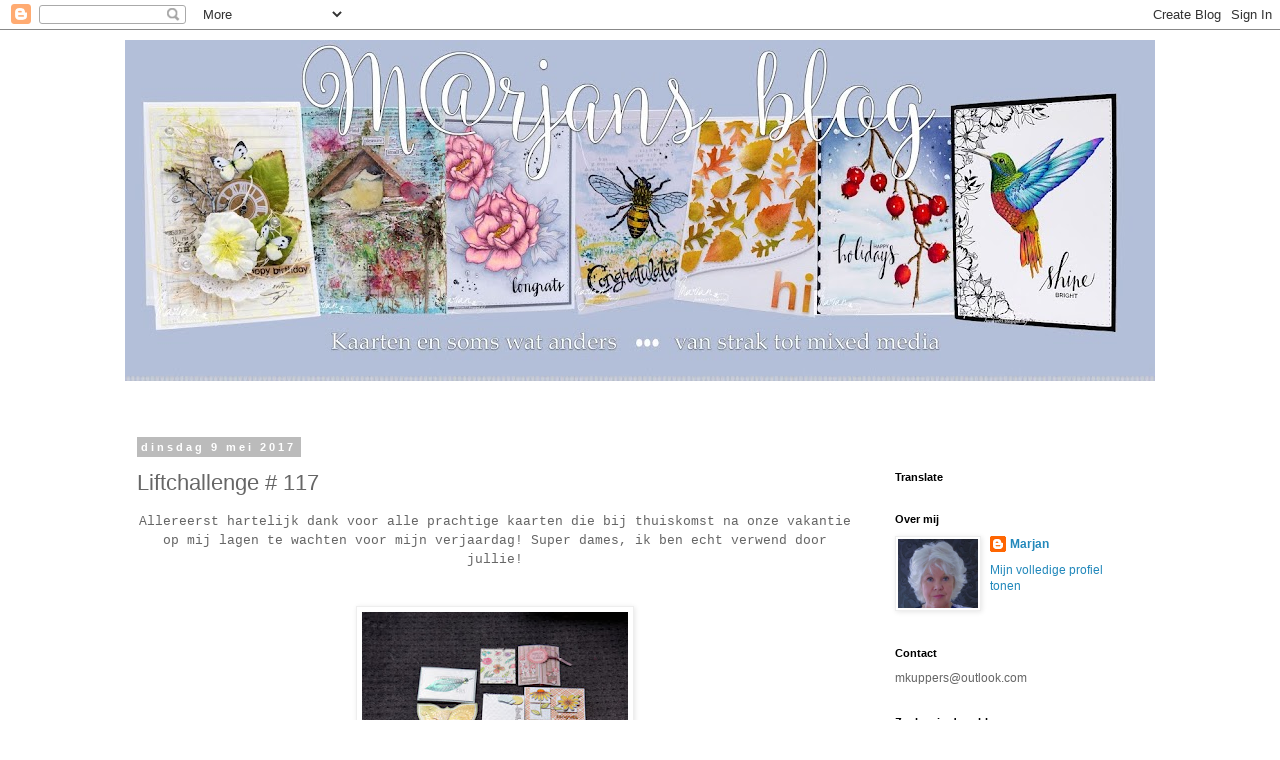

--- FILE ---
content_type: text/html; charset=UTF-8
request_url: https://marjan55.blogspot.com/b/stats?style=BLACK_TRANSPARENT&timeRange=ALL_TIME&token=APq4FmCPFSHHkqChH_EIF1qTkmWoepFpBTcYxXgXfQdpibYv2BcST6ikycm30RhQXrkq_Xwbvt3bz5gr07exx4gdF8iK_42_-g
body_size: -15
content:
{"total":1073966,"sparklineOptions":{"backgroundColor":{"fillOpacity":0.1,"fill":"#000000"},"series":[{"areaOpacity":0.3,"color":"#202020"}]},"sparklineData":[[0,7],[1,7],[2,22],[3,9],[4,14],[5,7],[6,7],[7,29],[8,43],[9,71],[10,49],[11,39],[12,34],[13,22],[14,20],[15,29],[16,19],[17,22],[18,18],[19,19],[20,58],[21,27],[22,48],[23,22],[24,44],[25,24],[26,17],[27,33],[28,33],[29,99]],"nextTickMs":180000}